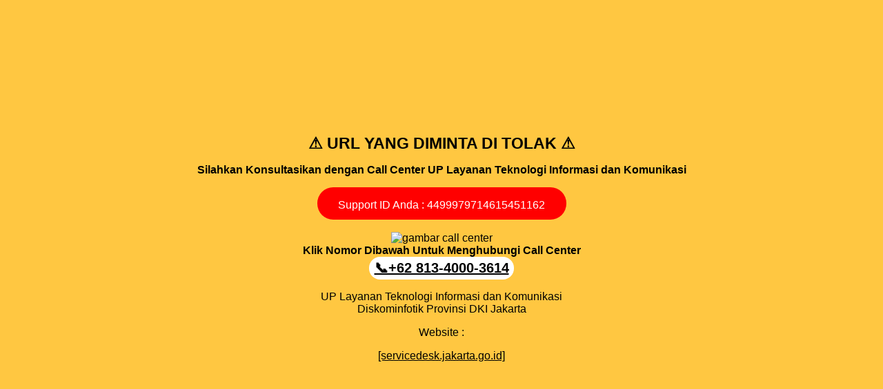

--- FILE ---
content_type: text/html; charset=utf-8
request_url: https://ksbbnaker.jakarta.go.id/?page=15
body_size: 1325
content:
<!DOCTYPE html>
<html>

<head>
    <style>
        body {
            display: flex;
            align-items: center;
            justify-content: center;
            height: 100vh;
            margin: 0;
            padding: 0;
            font-family: Arial, sans-serif;
            background-repeat: no-repeat;
            background-color: #ffc741;
        }

        h2 {
            text-align: center;
            font-size: 23px;
            margin: auto;
            border-color: #fff;
            width: 400px;
            font-weight: bold;
        }


        .content {
            text-align: center;
        }

        img {
            max-width: 100%;
            height: auto;
        }

        .red-box {
            width: 359px;
           padding: 1px;
            height: 45px;
            background-color: red;
            border-radius: 30px;
            margin: auto;
            color: white;
        }

        h3 {
            color: red;
            text-align: center;
            font-size: 20px;
            margin: auto;
            width: 200px;
            padding: 5px;
            background-color: #ffffff;
            border-radius: 20px;
        }

        a {
            color: black;
            text-decoration: underline;
        }

        a:hover {
            text-decoration: underline;
            background-color: yellow;
        }
    </style>
</head>

<body>
    <div class="content">

        <h2><span>&#9888;</span> URL YANG DIMINTA DI TOLAK <span>&#9888;</span></h2>
        <p><b>Silahkan Konsultasikan dengan Call Center UP Layanan Teknologi Informasi dan Komunikasi</b></p>
        <div class="red-box"> <p>Support ID Anda : <span id="sp-id"> 
                4499979714615451162
            </span></p></div> </br>


        <img src="https://drive.google.com/uc?export=view&id=1Y-H-gkX1uYqwFUgDz6mi784Y_-9psaIa"
            alt="gambar call center" />
        <br />
        <b>Klik Nomor Dibawah Untuk Menghubungi Call Center</b><br/>
        <h3><a id="wa_ccltik" href="#">
                &#128222;+62 813-4000-3614
        </a></h3>
        <p>UP Layanan Teknologi Informasi dan Komunikasi<br> Diskominfotik Provinsi DKI Jakarta</p>
        <p>Website :</p>
        <a href="https://servicedesk.jakarta.go.id/">[servicedesk.jakarta.go.id]</a>

    </div>
</body>
<script>
    document.addEventListener("DOMContentLoaded", () => {
            var sp_id = document.getElementById("sp-id").innerHTML;
            document.getElementById("wa_ccltik").onclick = function () {
                location.href = "https://api.whatsapp.com/send/?phone=6281340003614&text&type=phone_number&app_absent=0&text=Halo%20Admin%20Saya%20terkena%20Support id%20" + sp_id;
            };
           
        });
</script>

</html>